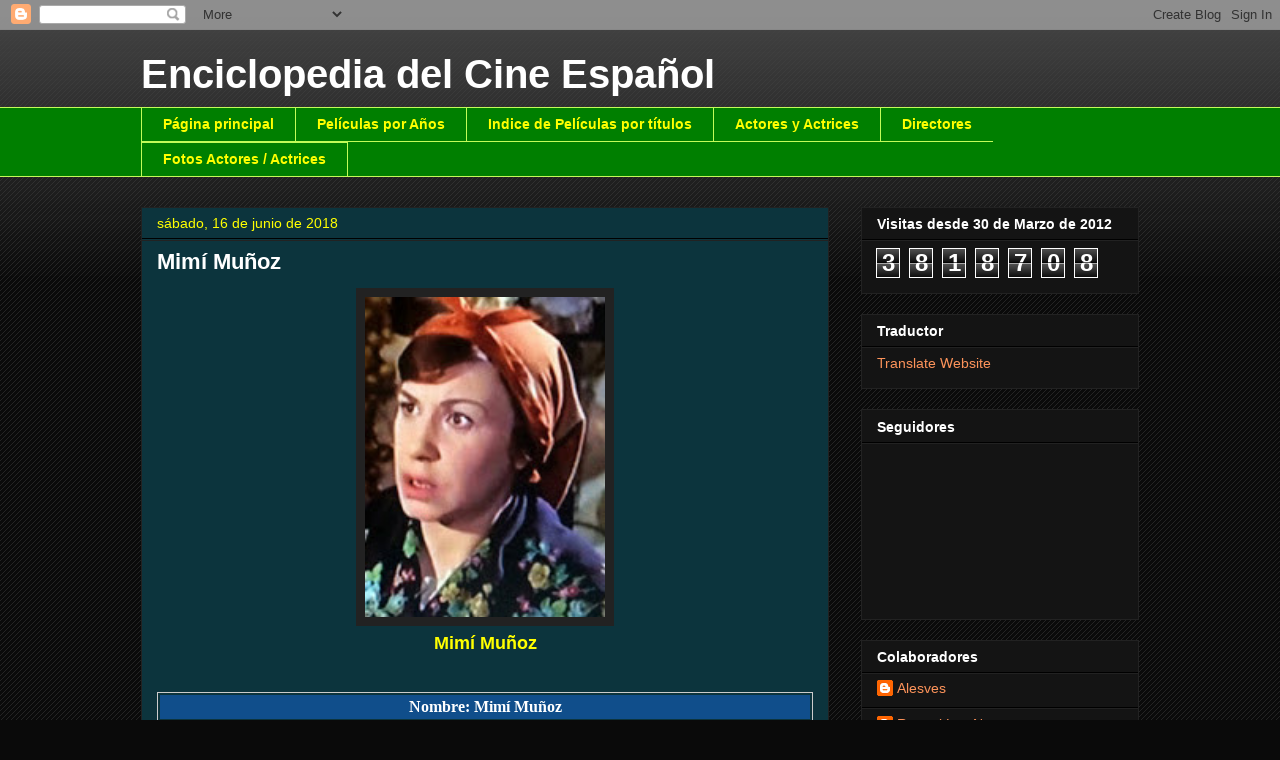

--- FILE ---
content_type: text/html; charset=UTF-8
request_url: https://enciclopediacineespa-fernando.blogspot.com/2018/06/mimi-munoz.html
body_size: 17496
content:
<!DOCTYPE html>
<html class='v2' dir='ltr' lang='es'>
<head>
<link href='https://www.blogger.com/static/v1/widgets/335934321-css_bundle_v2.css' rel='stylesheet' type='text/css'/>
<meta content='width=1100' name='viewport'/>
<meta content='text/html; charset=UTF-8' http-equiv='Content-Type'/>
<meta content='blogger' name='generator'/>
<link href='https://enciclopediacineespa-fernando.blogspot.com/favicon.ico' rel='icon' type='image/x-icon'/>
<link href='https://enciclopediacineespa-fernando.blogspot.com/2018/06/mimi-munoz.html' rel='canonical'/>
<link rel="alternate" type="application/atom+xml" title="Enciclopedia del Cine Español - Atom" href="https://enciclopediacineespa-fernando.blogspot.com/feeds/posts/default" />
<link rel="alternate" type="application/rss+xml" title="Enciclopedia del Cine Español - RSS" href="https://enciclopediacineespa-fernando.blogspot.com/feeds/posts/default?alt=rss" />
<link rel="service.post" type="application/atom+xml" title="Enciclopedia del Cine Español - Atom" href="https://www.blogger.com/feeds/3537813322966079734/posts/default" />

<link rel="alternate" type="application/atom+xml" title="Enciclopedia del Cine Español - Atom" href="https://enciclopediacineespa-fernando.blogspot.com/feeds/2038320831839597005/comments/default" />
<!--Can't find substitution for tag [blog.ieCssRetrofitLinks]-->
<link href='https://blogger.googleusercontent.com/img/b/R29vZ2xl/AVvXsEgeN2KnqAbVrjiQ9uyKUUFbxh7vnf6fZQmPydqrZtCfDq4vSZgzPH4cjg8N-T4zxSGUqHMCokwFuCTKp6HAWkXOvCM2PFzTxREScDo6Ux9Q_syRSyzqh9JropEEeGin9wC48lAh0TU_suc/s320/Mim%25C3%25AD+Mu%25C3%25B1oz.jpg' rel='image_src'/>
<meta content='https://enciclopediacineespa-fernando.blogspot.com/2018/06/mimi-munoz.html' property='og:url'/>
<meta content='Mimí Muñoz' property='og:title'/>
<meta content='   Mimí Muñoz         Nombre: Mimí Muñoz  Datos personales:  Nació el 02 de Agosto de 1914 y falleció el 28 de Abril de 1987 (72 años).  Cón...' property='og:description'/>
<meta content='https://blogger.googleusercontent.com/img/b/R29vZ2xl/AVvXsEgeN2KnqAbVrjiQ9uyKUUFbxh7vnf6fZQmPydqrZtCfDq4vSZgzPH4cjg8N-T4zxSGUqHMCokwFuCTKp6HAWkXOvCM2PFzTxREScDo6Ux9Q_syRSyzqh9JropEEeGin9wC48lAh0TU_suc/w1200-h630-p-k-no-nu/Mim%25C3%25AD+Mu%25C3%25B1oz.jpg' property='og:image'/>
<title>Enciclopedia del Cine Español: Mimí Muñoz</title>
<style id='page-skin-1' type='text/css'><!--
/*
-----------------------------------------------
Blogger Template Style
Name:     Awesome Inc.
Designer: Tina Chen
URL:      tinachen.org
----------------------------------------------- */
/* Variable definitions
====================
<Variable name="keycolor" description="Main Color" type="color" default="#ffffff"/>
<Group description="Page" selector="body">
<Variable name="body.font" description="Font" type="font"
default="normal normal 13px Arial, Tahoma, Helvetica, FreeSans, sans-serif"/>
<Variable name="body.background.color" description="Background Color" type="color" default="#000000"/>
<Variable name="body.text.color" description="Text Color" type="color" default="#ffffff"/>
</Group>
<Group description="Links" selector=".main-inner">
<Variable name="link.color" description="Link Color" type="color" default="#888888"/>
<Variable name="link.visited.color" description="Visited Color" type="color" default="#444444"/>
<Variable name="link.hover.color" description="Hover Color" type="color" default="#cccccc"/>
</Group>
<Group description="Blog Title" selector=".header h1">
<Variable name="header.font" description="Title Font" type="font"
default="normal bold 40px Arial, Tahoma, Helvetica, FreeSans, sans-serif"/>
<Variable name="header.text.color" description="Title Color" type="color" default="#ffffff" />
<Variable name="header.background.color" description="Header Background" type="color" default="transparent" />
</Group>
<Group description="Blog Description" selector=".header .description">
<Variable name="description.font" description="Font" type="font"
default="normal normal 14px Arial, Tahoma, Helvetica, FreeSans, sans-serif"/>
<Variable name="description.text.color" description="Text Color" type="color"
default="#ffffff" />
</Group>
<Group description="Tabs Text" selector=".tabs-inner .widget li a">
<Variable name="tabs.font" description="Font" type="font"
default="normal bold 14px Arial, Tahoma, Helvetica, FreeSans, sans-serif"/>
<Variable name="tabs.text.color" description="Text Color" type="color" default="#ffffff"/>
<Variable name="tabs.selected.text.color" description="Selected Color" type="color" default="#ffff00"/>
</Group>
<Group description="Tabs Background" selector=".tabs-outer .PageList">
<Variable name="tabs.background.color" description="Background Color" type="color" default="#141414"/>
<Variable name="tabs.selected.background.color" description="Selected Color" type="color" default="#444444"/>
<Variable name="tabs.border.color" description="Border Color" type="color" default="#222222"/>
</Group>
<Group description="Date Header" selector=".main-inner .widget h2.date-header, .main-inner .widget h2.date-header span">
<Variable name="date.font" description="Font" type="font"
default="normal normal 14px Arial, Tahoma, Helvetica, FreeSans, sans-serif"/>
<Variable name="date.text.color" description="Text Color" type="color" default="#666666"/>
<Variable name="date.border.color" description="Border Color" type="color" default="#222222"/>
</Group>
<Group description="Post Title" selector="h3.post-title, h4, h3.post-title a">
<Variable name="post.title.font" description="Font" type="font"
default="normal bold 22px Arial, Tahoma, Helvetica, FreeSans, sans-serif"/>
<Variable name="post.title.text.color" description="Text Color" type="color" default="#ffffff"/>
</Group>
<Group description="Post Background" selector=".post">
<Variable name="post.background.color" description="Background Color" type="color" default="#141414" />
<Variable name="post.border.color" description="Border Color" type="color" default="#222222" />
<Variable name="post.border.bevel.color" description="Bevel Color" type="color" default="#222222"/>
</Group>
<Group description="Gadget Title" selector="h2">
<Variable name="widget.title.font" description="Font" type="font"
default="normal bold 14px Arial, Tahoma, Helvetica, FreeSans, sans-serif"/>
<Variable name="widget.title.text.color" description="Text Color" type="color" default="#ffffff"/>
</Group>
<Group description="Gadget Text" selector=".sidebar .widget">
<Variable name="widget.font" description="Font" type="font"
default="normal normal 14px Arial, Tahoma, Helvetica, FreeSans, sans-serif"/>
<Variable name="widget.text.color" description="Text Color" type="color" default="#ffffff"/>
<Variable name="widget.alternate.text.color" description="Alternate Color" type="color" default="#666666"/>
</Group>
<Group description="Gadget Links" selector=".sidebar .widget">
<Variable name="widget.link.color" description="Link Color" type="color" default="#FC935A"/>
<Variable name="widget.link.visited.color" description="Visited Color" type="color" default="#ffff00"/>
<Variable name="widget.link.hover.color" description="Hover Color" type="color" default="#cccccc"/>
</Group>
<Group description="Gadget Background" selector=".sidebar .widget">
<Variable name="widget.background.color" description="Background Color" type="color" default="#141414"/>
<Variable name="widget.border.color" description="Border Color" type="color" default="#222222"/>
<Variable name="widget.border.bevel.color" description="Bevel Color" type="color" default="#000000"/>
</Group>
<Group description="Sidebar Background" selector=".column-left-inner .column-right-inner">
<Variable name="widget.outer.background.color" description="Background Color" type="color" default="transparent" />
</Group>
<Group description="Images" selector=".main-inner">
<Variable name="image.background.color" description="Background Color" type="color" default="transparent"/>
<Variable name="image.border.color" description="Border Color" type="color" default="transparent"/>
</Group>
<Group description="Feed" selector=".blog-feeds">
<Variable name="feed.text.color" description="Text Color" type="color" default="#ffffff"/>
</Group>
<Group description="Feed Links" selector=".blog-feeds">
<Variable name="feed.link.color" description="Link Color" type="color" default="#FC935A"/>
<Variable name="feed.link.visited.color" description="Visited Color" type="color" default="#ffff00"/>
<Variable name="feed.link.hover.color" description="Hover Color" type="color" default="#cccccc"/>
</Group>
<Group description="Pager" selector=".blog-pager">
<Variable name="pager.background.color" description="Background Color" type="color" default="#0c343d" />
</Group>
<Group description="Footer" selector=".footer-outer">
<Variable name="footer.background.color" description="Background Color" type="color" default="#141414" />
<Variable name="footer.text.color" description="Text Color" type="color" default="#ffffff" />
</Group>
<Variable name="title.shadow.spread" description="Title Shadow" type="length" default="-1px"/>
<Variable name="body.background" description="Body Background" type="background"
color="#0a0a0a"
default="$(color) none repeat scroll top left"/>
<Variable name="body.background.gradient.cap" description="Body Gradient Cap" type="url"
default="none"/>
<Variable name="body.background.size" description="Body Background Size" type="string" default="auto"/>
<Variable name="tabs.background.gradient" description="Tabs Background Gradient" type="url"
default="none"/>
<Variable name="header.background.gradient" description="Header Background Gradient" type="url" default="none" />
<Variable name="header.padding.top" description="Header Top Padding" type="length" default="22px" />
<Variable name="header.margin.top" description="Header Top Margin" type="length" default="0" />
<Variable name="header.margin.bottom" description="Header Bottom Margin" type="length" default="0" />
<Variable name="widget.padding.top" description="Widget Padding Top" type="length" default="8px" />
<Variable name="widget.padding.side" description="Widget Padding Side" type="length" default="15px" />
<Variable name="widget.outer.margin.top" description="Widget Top Margin" type="length" default="0" />
<Variable name="widget.outer.background.gradient" description="Gradient" type="url" default="none" />
<Variable name="widget.border.radius" description="Gadget Border Radius" type="length" default="0" />
<Variable name="outer.shadow.spread" description="Outer Shadow Size" type="length" default="0" />
<Variable name="date.header.border.radius.top" description="Date Header Border Radius Top" type="length" default="0" />
<Variable name="date.header.position" description="Date Header Position" type="length" default="15px" />
<Variable name="date.space" description="Date Space" type="length" default="30px" />
<Variable name="date.position" description="Date Float" type="string" default="static" />
<Variable name="date.padding.bottom" description="Date Padding Bottom" type="length" default="0" />
<Variable name="date.border.size" description="Date Border Size" type="length" default="0" />
<Variable name="date.background" description="Date Background" type="background" color="transparent"
default="$(color) none no-repeat scroll top left" />
<Variable name="date.first.border.radius.top" description="Date First top radius" type="length" default="0" />
<Variable name="date.last.space.bottom" description="Date Last Space Bottom" type="length"
default="20px" />
<Variable name="date.last.border.radius.bottom" description="Date Last bottom radius" type="length" default="0" />
<Variable name="post.first.padding.top" description="First Post Padding Top" type="length" default="0" />
<Variable name="image.shadow.spread" description="Image Shadow Size" type="length" default="0"/>
<Variable name="image.border.radius" description="Image Border Radius" type="length" default="0"/>
<Variable name="separator.outdent" description="Separator Outdent" type="length" default="15px" />
<Variable name="title.separator.border.size" description="Widget Title Border Size" type="length" default="1px" />
<Variable name="list.separator.border.size" description="List Separator Border Size" type="length" default="1px" />
<Variable name="shadow.spread" description="Shadow Size" type="length" default="0"/>
<Variable name="startSide" description="Side where text starts in blog language" type="automatic" default="left"/>
<Variable name="endSide" description="Side where text ends in blog language" type="automatic" default="right"/>
<Variable name="date.side" description="Side where date header is placed" type="string" default="right"/>
<Variable name="pager.border.radius.top" description="Pager Border Top Radius" type="length" default="0" />
<Variable name="pager.space.top" description="Pager Top Space" type="length" default="1em" />
<Variable name="footer.background.gradient" description="Background Gradient" type="url" default="none" />
<Variable name="mobile.background.size" description="Mobile Background Size" type="string"
default="auto"/>
<Variable name="mobile.background.overlay" description="Mobile Background Overlay" type="string"
default="transparent none repeat scroll top left"/>
<Variable name="mobile.button.color" description="Mobile Button Color" type="color" default="#ffffff" />
*/
/* Content
----------------------------------------------- */
body {
font: normal normal 13px Arial, Tahoma, Helvetica, FreeSans, sans-serif;
color: #ffffff;
background: #0a0a0a url(//www.blogblog.com/1kt/awesomeinc/body_background_dark.png) repeat scroll top left;
}
html body .content-outer {
min-width: 0;
max-width: 100%;
width: 100%;
}
a:link {
text-decoration: none;
color: #FC935A;
}
a:visited {
text-decoration: none;
color: #ffff00;
}
a:hover {
text-decoration:underline;
color: $ (link.hover.color);
}
.body-fauxcolumn-outer .cap-top {
position: absolute;
z-index: 1;
height: 276px;
width: 100%;
background: transparent url(//www.blogblog.com/1kt/awesomeinc/body_gradient_dark.png) repeat-x scroll top left;
_background-image: none;
}
table.tableizer-table {
border: 1px solid #CCC;
font-family: Times New Roman, Times, serif; font-size: 16px;
}
.tableizer-table td {
padding: 4px;
margin: 3px;
border: 1px solid #ccc;
}
.tableizer-table th {
background-color: #104E8B;
color: #FFF;
font-weight: bold;
}
/* Columns
----------------------------------------------- */
.content-inner {
padding: 0;
}
.header-inner .section {
margin: 0 16px;
}
.tabs-inner .section {
margin: 0 16px;
}
.main-inner {
padding-top: 30px;
}
.main-inner .column-center-inner,
.main-inner .column-left-inner,
.main-inner .column-right-inner {
padding: 0 5px;
}
*+html body .main-inner .column-center-inner {
margin-top: -30px;
}
#layout .main-inner .column-center-inner {
margin-top: 0;
}
/* Header
----------------------------------------------- */
.header-outer {
margin: 0 0 0 0;
background: transparent none repeat scroll 0 0;
}
.Header h1 {
font: normal bold 40px Arial, Tahoma, Helvetica, FreeSans, sans-serif;
color: #ffffff;
text-shadow: 0 0 -1px #000000;
}
.Header h1 a {
color: #ffffff;
}
.Header .description {
font: normal normal 14px Arial, Tahoma, Helvetica, FreeSans, sans-serif;
color: #ffffff;
}
.header-inner .Header .titlewrapper,
.header-inner .Header .descriptionwrapper {
padding-left: 0;
padding-right: 0;
margin-bottom: 0;
}
.header-inner .Header .titlewrapper {
padding-top: 22px;
}
/* Tabs
----------------------------------------------- */
.tabs-outer {
overflow: hidden;
position: relative;
background: #007f00 none repeat scroll 0 0;
}
#layout .tabs-outer {
overflow: visible;
}
.tabs-cap-top, .tabs-cap-bottom {
position: absolute;
width: 100%;
border-top: 1px solid #c3fc59;
}
.tabs-cap-bottom {
bottom: 0;
}
.tabs-inner .widget li a {
display: inline-block;
margin: 0;
padding: .6em 1.5em;
font: normal bold 14px Arial, Tahoma, Helvetica, FreeSans, sans-serif;
color: #ffff00;
border-top: 1px solid #c3fc59;
border-bottom: 1px solid #c3fc59;
border-left: 1px solid #c3fc59;
}
.tabs-inner .widget li:last-child a {
border-right: 1px solid #c3fc59;
}
.tabs-inner .widget li.selected a, .tabs-inner .widget li a:hover {
background: #007f00 none repeat-x scroll 0 -100px;
color: #ffff00;
}
/* Headings
----------------------------------------------- */
h2 {
font: normal bold 14px Arial, Tahoma, Helvetica, FreeSans, sans-serif;
color: #ffffff;
}
/* Widgets
----------------------------------------------- */
.main-inner .section {
margin: 0 27px;
padding: 0;
}
.main-inner .column-left-outer,
.main-inner .column-right-outer {
margin-top: 0;
}
#layout .main-inner .column-left-outer,
#layout .main-inner .column-right-outer {
margin-top: 0;
}
.main-inner .column-left-inner,
.main-inner .column-right-inner {
background: transparent none repeat 0 0;
-moz-box-shadow: 0 0 0 rgba(0, 0, 0, .2);
-webkit-box-shadow: 0 0 0 rgba(0, 0, 0, .2);
-goog-ms-box-shadow: 0 0 0 rgba(0, 0, 0, .2);
box-shadow: 0 0 0 rgba(0, 0, 0, .2);
-moz-border-radius: 0;
-webkit-border-radius: 0;
-goog-ms-border-radius: 0;
border-radius: 0;
}
#layout .main-inner .column-left-inner,
#layout .main-inner .column-right-inner {
margin-top: 0;
}
.sidebar .widget {
font: normal normal 14px Arial, Tahoma, Helvetica, FreeSans, sans-serif;
color: #ffffff;
}
.sidebar .widget a:link {
color: #FC935A;
}
.sidebar .widget a:visited {
color: #ffff00;
}
.sidebar .widget a:hover {
color: #cccccc;
}
.sidebar .widget h2 {
text-shadow: 0 0 -1px #000000;
}
.main-inner .widget {
background-color: #141414;
border: 1px solid #222222;
padding: 0 15px 15px;
margin: 20px -16px;
-moz-box-shadow: 0 0 0 rgba(0, 0, 0, .2);
-webkit-box-shadow: 0 0 0 rgba(0, 0, 0, .2);
-goog-ms-box-shadow: 0 0 0 rgba(0, 0, 0, .2);
box-shadow: 0 0 0 rgba(0, 0, 0, .2);
-moz-border-radius: 0;
-webkit-border-radius: 0;
-goog-ms-border-radius: 0;
border-radius: 0;
}
.main-inner .widget h2 {
margin: 0 -15px;
padding: .6em 15px .5em;
border-bottom: 1px solid #000000;
}
.footer-inner .widget h2 {
padding: 0 0 .4em;
border-bottom: 1px solid #000000;
}
.main-inner .widget h2 + div, .footer-inner .widget h2 + div {
border-top: 1px solid #222222;
padding-top: 8px;
}
.main-inner .widget .widget-content {
margin: 0 -15px;
padding: 7px 15px 0;
}
.main-inner .widget ul, .main-inner .widget #ArchiveList ul.flat {
margin: -8px -15px 0;
padding: 0;
list-style: none;
}
.main-inner .widget #ArchiveList {
margin: -8px 0 0;
}
.main-inner .widget ul li, .main-inner .widget #ArchiveList ul.flat li {
padding: .5em 15px;
text-indent: 0;
color: #666666;
border-top: 1px solid #222222;
border-bottom: 1px solid #000000;
}
.main-inner .widget #ArchiveList ul li {
padding-top: .25em;
padding-bottom: .25em;
}
.main-inner .widget ul li:first-child, .main-inner .widget #ArchiveList ul.flat li:first-child {
border-top: none;
}
.main-inner .widget ul li:last-child, .main-inner .widget #ArchiveList ul.flat li:last-child {
border-bottom: none;
}
.post-body {
position: relative;
}
.main-inner .widget .post-body ul {
padding: 0 2.5em;
margin: .5em 0;
list-style: disc;
}
.main-inner .widget .post-body ul li {
padding: 0.25em 0;
margin-bottom: .25em;
color: #ffffff;
border: none;
}
.footer-inner .widget ul {
padding: 0;
list-style: none;
}
.widget .zippy {
color: #666666;
}
/* Posts
----------------------------------------------- */
body .main-inner .Blog {
padding: 0;
margin-bottom: 1em;
background-color: transparent;
border: none;
-moz-box-shadow: 0 0 0 rgba(0, 0, 0, 0);
-webkit-box-shadow: 0 0 0 rgba(0, 0, 0, 0);
-goog-ms-box-shadow: 0 0 0 rgba(0, 0, 0, 0);
box-shadow: 0 0 0 rgba(0, 0, 0, 0);
}
.main-inner .section:last-child .Blog:last-child {
padding: 0;
margin-bottom: 1em;
}
.main-inner .widget h2.date-header {
margin: 0 -15px 1px;
padding: 0 0 0 0;
font: normal normal 14px Arial, Tahoma, Helvetica, FreeSans, sans-serif;
color: #ffff00;
background: transparent none no-repeat scroll top left;
border-top: 0 solid #222222;
border-bottom: 1px solid #000000;
-moz-border-radius-topleft: 0;
-moz-border-radius-topright: 0;
-webkit-border-top-left-radius: 0;
-webkit-border-top-right-radius: 0;
border-top-left-radius: 0;
border-top-right-radius: 0;
position: static;
bottom: 100%;
right: 15px;
text-shadow: 0 0 -1px #000000;
}
.main-inner .widget h2.date-header span {
font: normal normal 14px Arial, Tahoma, Helvetica, FreeSans, sans-serif;
display: block;
padding: .5em 15px;
border-left: 0 solid #222222;
border-right: 0 solid #222222;
}
.date-outer {
position: relative;
margin: 30px 0 20px;
padding: 0 15px;
background-color: #0c343d;
border: 1px solid #222222;
-moz-box-shadow: 0 0 0 rgba(0, 0, 0, .2);
-webkit-box-shadow: 0 0 0 rgba(0, 0, 0, .2);
-goog-ms-box-shadow: 0 0 0 rgba(0, 0, 0, .2);
box-shadow: 0 0 0 rgba(0, 0, 0, .2);
-moz-border-radius: 0;
-webkit-border-radius: 0;
-goog-ms-border-radius: 0;
border-radius: 0;
}
.date-outer:first-child {
margin-top: 0;
}
.date-outer:last-child {
margin-bottom: 20px;
-moz-border-radius-bottomleft: 0;
-moz-border-radius-bottomright: 0;
-webkit-border-bottom-left-radius: 0;
-webkit-border-bottom-right-radius: 0;
-goog-ms-border-bottom-left-radius: 0;
-goog-ms-border-bottom-right-radius: 0;
border-bottom-left-radius: 0;
border-bottom-right-radius: 0;
}
.date-posts {
margin: 0 -15px;
padding: 0 15px;
clear: both;
}
.post-outer, .inline-ad {
border-top: 1px solid #222222;
margin: 0 -15px;
padding: 15px 15px;
}
.post-outer {
padding-bottom: 10px;
}
.post-outer:first-child {
padding-top: 0;
border-top: none;
}
.post-outer:last-child, .inline-ad:last-child {
border-bottom: none;
}
.post-body {
position: relative;
}
.post-body img {
padding: 8px;
background: #222222;
border: 1px solid transparent;
-moz-box-shadow: 0 0 0 rgba(0, 0, 0, .2);
-webkit-box-shadow: 0 0 0 rgba(0, 0, 0, .2);
box-shadow: 0 0 0 rgba(0, 0, 0, .2);
-moz-border-radius: 0;
-webkit-border-radius: 0;
border-radius: 0;
}
h3.post-title, h4 {
font: normal bold 22px Arial, Tahoma, Helvetica, FreeSans, sans-serif;
color: #ffffff;
}
h3.post-title a {
font: normal bold 22px Arial, Tahoma, Helvetica, FreeSans, sans-serif;
color: #ffffff;
}
h3.post-title a:hover {
color: #cccccc;
text-decoration: underline;
}
.post-header {
margin: 0 0 1em;
}
.post-body {
line-height: 1.4;
}
.post-outer h2 {
color: #ffffff;
}
.post-footer {
margin: 1.5em 0 0;
}
#blog-pager {
padding: 15px;
font-size: 120%;
background-color: #0c343d;
border: 1px solid #222222;
-moz-box-shadow: 0 0 0 rgba(0, 0, 0, .2);
-webkit-box-shadow: 0 0 0 rgba(0, 0, 0, .2);
-goog-ms-box-shadow: 0 0 0 rgba(0, 0, 0, .2);
box-shadow: 0 0 0 rgba(0, 0, 0, .2);
-moz-border-radius: 0;
-webkit-border-radius: 0;
-goog-ms-border-radius: 0;
border-radius: 0;
-moz-border-radius-topleft: 0;
-moz-border-radius-topright: 0;
-webkit-border-top-left-radius: 0;
-webkit-border-top-right-radius: 0;
-goog-ms-border-top-left-radius: 0;
-goog-ms-border-top-right-radius: 0;
border-top-left-radius: 0;
border-top-right-radius-topright: 0;
margin-top: 1em;
}
.blog-feeds, .post-feeds {
margin: 1em 0;
text-align: center;
color: #ffffff;
}
.blog-feeds a, .post-feeds a {
color: #FC935A;
}
.blog-feeds a:visited, .post-feeds a:visited {
color: #ffff00;
}
.blog-feeds a:hover, .post-feeds a:hover {
color: #cccccc;
}
.post-outer .comments {
margin-top: 2em;
}
/* Comments
----------------------------------------------- */
.comments .comments-content .icon.blog-author {
background-repeat: no-repeat;
background-image: url([data-uri]);
}
.comments .comments-content .loadmore a {
border-top: 1px solid #c3fc59;
border-bottom: 1px solid #c3fc59;
}
.comments .continue {
border-top: 2px solid #c3fc59;
}
/* Footer
----------------------------------------------- */
.footer-outer {
margin: -0 0 -1px;
padding: 0 0 0;
color: #ffffff;
overflow: hidden;
}
.footer-fauxborder-left {
border-top: 1px solid #222222;
background: #141414 none repeat scroll 0 0;
-moz-box-shadow: 0 0 0 rgba(0, 0, 0, .2);
-webkit-box-shadow: 0 0 0 rgba(0, 0, 0, .2);
-goog-ms-box-shadow: 0 0 0 rgba(0, 0, 0, .2);
box-shadow: 0 0 0 rgba(0, 0, 0, .2);
margin: 0 -0;
}
/* Mobile
----------------------------------------------- */
body.mobile {
background-size: auto;
}
.mobile .body-fauxcolumn-outer {
background: transparent none repeat scroll top left;
}
*+html body.mobile .main-inner .column-center-inner {
margin-top: 0;
}
.mobile .main-inner .widget {
padding: 0 0 15px;
}
.mobile .main-inner .widget h2 + div,
.mobile .footer-inner .widget h2 + div {
border-top: none;
padding-top: 0;
}
.mobile .footer-inner .widget h2 {
padding: 0.5em 0;
border-bottom: none;
}
.mobile .main-inner .widget .widget-content {
margin: 0;
padding: 7px 0 0;
}
.mobile .main-inner .widget ul,
.mobile .main-inner .widget #ArchiveList ul.flat {
margin: 0 -15px 0;
}
.mobile .main-inner .widget h2.date-header {
right: 0;
}
.mobile .date-header span {
padding: 0.4em 0;
}
.mobile .date-outer:first-child {
margin-bottom: 0;
border: 1px solid #222222;
-moz-border-radius-topleft: 0;
-moz-border-radius-topright: 0;
-webkit-border-top-left-radius: 0;
-webkit-border-top-right-radius: 0;
-goog-ms-border-top-left-radius: 0;
-goog-ms-border-top-right-radius: 0;
border-top-left-radius: 0;
border-top-right-radius: 0;
}
.mobile .date-outer {
border-color: #222222;
border-width: 0 1px 1px;
}
.mobile .date-outer:last-child {
margin-bottom: 0;
}
.mobile .main-inner {
padding: 0;
}
.mobile .header-inner .section {
margin: 0;
}
.mobile .blog-posts {
padding: 0 10px;
}
.mobile .post-outer, .mobile .inline-ad {
padding: 5px 0;
}
.mobile .tabs-inner .section {
margin: 0 10px;
}
.mobile .main-inner .widget h2 {
margin: 0;
padding: 0;
}
.mobile .main-inner .widget h2.date-header span {
padding: 0;
}
.mobile .main-inner .widget .widget-content {
margin: 0;
padding: 7px 0 0;
}
.mobile #blog-pager {
border: 1px solid transparent;
background: #141414 none repeat scroll 0 0;
}
.mobile .main-inner .column-left-inner,
.mobile .main-inner .column-right-inner {
background: transparent none repeat 0 0;
-moz-box-shadow: none;
-webkit-box-shadow: none;
-goog-ms-box-shadow: none;
box-shadow: none;
}
.mobile .date-posts {
margin: 0;
padding: 0;
}
.mobile .footer-fauxborder-left {
margin: 0;
border-top: inherit;
}
.mobile .main-inner .section:last-child .Blog:last-child {
margin-bottom: 0;
}
.mobile-index-contents {
color: #ffffff;
}
.mobile .mobile-link-button {
background: #FC935A none repeat scroll 0 0;
}
.mobile-link-button a:link, .mobile-link-button a:visited {
color: #ffffff;
}
.mobile .tabs-inner .PageList .widget-content {
background: transparent;
border-top: 1px solid;
border-color: #c3fc59;
color: #ffff00;
}
.mobile .tabs-inner .PageList .widget-content .pagelist-arrow {
border-left: 1px solid #c3fc59;
}

--></style>
<style id='template-skin-1' type='text/css'><!--
body {
min-width: 1030px;
}
.content-outer, .content-fauxcolumn-outer, .region-inner {
min-width: 1030px;
max-width: 1030px;
_width: 1030px;
}
.main-inner .columns {
padding-left: 0px;
padding-right: 310px;
}
.main-inner .fauxcolumn-center-outer {
left: 0px;
right: 310px;
/* IE6 does not respect left and right together */
_width: expression(this.parentNode.offsetWidth -
parseInt("0px") -
parseInt("310px") + 'px');
}
.main-inner .fauxcolumn-left-outer {
width: 0px;
}
.main-inner .fauxcolumn-right-outer {
width: 310px;
}
.main-inner .column-left-outer {
width: 0px;
right: 100%;
margin-left: -0px;
}
.main-inner .column-right-outer {
width: 310px;
margin-right: -310px;
}
#layout {
min-width: 0;
}
#layout .content-outer {
min-width: 0;
width: 800px;
}
#layout .region-inner {
min-width: 0;
width: auto;
}
body#layout div.add_widget {
padding: 8px;
}
body#layout div.add_widget a {
margin-left: 32px;
}
--></style>
<link href='https://www.blogger.com/dyn-css/authorization.css?targetBlogID=3537813322966079734&amp;zx=0b8e8e1a-a8f0-425e-821c-4322a5b4f199' media='none' onload='if(media!=&#39;all&#39;)media=&#39;all&#39;' rel='stylesheet'/><noscript><link href='https://www.blogger.com/dyn-css/authorization.css?targetBlogID=3537813322966079734&amp;zx=0b8e8e1a-a8f0-425e-821c-4322a5b4f199' rel='stylesheet'/></noscript>
<meta name='google-adsense-platform-account' content='ca-host-pub-1556223355139109'/>
<meta name='google-adsense-platform-domain' content='blogspot.com'/>

</head>
<body class='loading'>
<div class='navbar section' id='navbar' name='Barra de navegación'><div class='widget Navbar' data-version='1' id='Navbar1'><script type="text/javascript">
    function setAttributeOnload(object, attribute, val) {
      if(window.addEventListener) {
        window.addEventListener('load',
          function(){ object[attribute] = val; }, false);
      } else {
        window.attachEvent('onload', function(){ object[attribute] = val; });
      }
    }
  </script>
<div id="navbar-iframe-container"></div>
<script type="text/javascript" src="https://apis.google.com/js/platform.js"></script>
<script type="text/javascript">
      gapi.load("gapi.iframes:gapi.iframes.style.bubble", function() {
        if (gapi.iframes && gapi.iframes.getContext) {
          gapi.iframes.getContext().openChild({
              url: 'https://www.blogger.com/navbar/3537813322966079734?po\x3d2038320831839597005\x26origin\x3dhttps://enciclopediacineespa-fernando.blogspot.com',
              where: document.getElementById("navbar-iframe-container"),
              id: "navbar-iframe"
          });
        }
      });
    </script><script type="text/javascript">
(function() {
var script = document.createElement('script');
script.type = 'text/javascript';
script.src = '//pagead2.googlesyndication.com/pagead/js/google_top_exp.js';
var head = document.getElementsByTagName('head')[0];
if (head) {
head.appendChild(script);
}})();
</script>
</div></div>
<div class='body-fauxcolumns'>
<div class='fauxcolumn-outer body-fauxcolumn-outer'>
<div class='cap-top'>
<div class='cap-left'></div>
<div class='cap-right'></div>
</div>
<div class='fauxborder-left'>
<div class='fauxborder-right'></div>
<div class='fauxcolumn-inner'>
</div>
</div>
<div class='cap-bottom'>
<div class='cap-left'></div>
<div class='cap-right'></div>
</div>
</div>
</div>
<div class='content'>
<div class='content-fauxcolumns'>
<div class='fauxcolumn-outer content-fauxcolumn-outer'>
<div class='cap-top'>
<div class='cap-left'></div>
<div class='cap-right'></div>
</div>
<div class='fauxborder-left'>
<div class='fauxborder-right'></div>
<div class='fauxcolumn-inner'>
</div>
</div>
<div class='cap-bottom'>
<div class='cap-left'></div>
<div class='cap-right'></div>
</div>
</div>
</div>
<div class='content-outer'>
<div class='content-cap-top cap-top'>
<div class='cap-left'></div>
<div class='cap-right'></div>
</div>
<div class='fauxborder-left content-fauxborder-left'>
<div class='fauxborder-right content-fauxborder-right'></div>
<div class='content-inner'>
<header>
<div class='header-outer'>
<div class='header-cap-top cap-top'>
<div class='cap-left'></div>
<div class='cap-right'></div>
</div>
<div class='fauxborder-left header-fauxborder-left'>
<div class='fauxborder-right header-fauxborder-right'></div>
<div class='region-inner header-inner'>
<div class='header section' id='header' name='Cabecera'><div class='widget Header' data-version='1' id='Header1'>
<div id='header-inner'>
<div class='titlewrapper'>
<h1 class='title'>
<a href='https://enciclopediacineespa-fernando.blogspot.com/'>
Enciclopedia del Cine Español
</a>
</h1>
</div>
<div class='descriptionwrapper'>
<p class='description'><span>
</span></p>
</div>
</div>
</div></div>
</div>
</div>
<div class='header-cap-bottom cap-bottom'>
<div class='cap-left'></div>
<div class='cap-right'></div>
</div>
</div>
</header>
<div class='tabs-outer'>
<div class='tabs-cap-top cap-top'>
<div class='cap-left'></div>
<div class='cap-right'></div>
</div>
<div class='fauxborder-left tabs-fauxborder-left'>
<div class='fauxborder-right tabs-fauxborder-right'></div>
<div class='region-inner tabs-inner'>
<div class='tabs section' id='crosscol' name='Multicolumnas'><div class='widget PageList' data-version='1' id='PageList1'>
<h2>Páginas</h2>
<div class='widget-content'>
<ul>
<li>
<a href='https://enciclopediacineespa-fernando.blogspot.com/'>Página principal</a>
</li>
<li>
<a href='http://enciclopediacineespa-fernando.blogspot.com.es/2012/01/anos.html'>Películas por Años</a>
</li>
<li>
<a href='http://enciclopediacineespa-fernando.blogspot.com.es/2012/01/indice-de-peliculas-por-titulos.html'>Indice de Películas por títulos</a>
</li>
<li>
<a href='http://enciclopediacineespa-fernando.blogspot.com.es/2016/02/actores-y-actrices.html'>Actores y Actrices</a>
</li>
<li>
<a href='http://enciclopediacineespa-fernando.blogspot.com.es/2016/04/directores.html'>Directores</a>
</li>
<li>
<a href='https://enciclopediacineespa-fernando.blogspot.com/2020/10/blog-post_9.html'>Fotos Actores / Actrices</a>
</li>
</ul>
<div class='clear'></div>
</div>
</div></div>
<div class='tabs no-items section' id='crosscol-overflow' name='Cross-Column 2'></div>
</div>
</div>
<div class='tabs-cap-bottom cap-bottom'>
<div class='cap-left'></div>
<div class='cap-right'></div>
</div>
</div>
<div class='main-outer'>
<div class='main-cap-top cap-top'>
<div class='cap-left'></div>
<div class='cap-right'></div>
</div>
<div class='fauxborder-left main-fauxborder-left'>
<div class='fauxborder-right main-fauxborder-right'></div>
<div class='region-inner main-inner'>
<div class='columns fauxcolumns'>
<div class='fauxcolumn-outer fauxcolumn-center-outer'>
<div class='cap-top'>
<div class='cap-left'></div>
<div class='cap-right'></div>
</div>
<div class='fauxborder-left'>
<div class='fauxborder-right'></div>
<div class='fauxcolumn-inner'>
</div>
</div>
<div class='cap-bottom'>
<div class='cap-left'></div>
<div class='cap-right'></div>
</div>
</div>
<div class='fauxcolumn-outer fauxcolumn-left-outer'>
<div class='cap-top'>
<div class='cap-left'></div>
<div class='cap-right'></div>
</div>
<div class='fauxborder-left'>
<div class='fauxborder-right'></div>
<div class='fauxcolumn-inner'>
</div>
</div>
<div class='cap-bottom'>
<div class='cap-left'></div>
<div class='cap-right'></div>
</div>
</div>
<div class='fauxcolumn-outer fauxcolumn-right-outer'>
<div class='cap-top'>
<div class='cap-left'></div>
<div class='cap-right'></div>
</div>
<div class='fauxborder-left'>
<div class='fauxborder-right'></div>
<div class='fauxcolumn-inner'>
</div>
</div>
<div class='cap-bottom'>
<div class='cap-left'></div>
<div class='cap-right'></div>
</div>
</div>
<!-- corrects IE6 width calculation -->
<div class='columns-inner'>
<div class='column-center-outer'>
<div class='column-center-inner'>
<div class='main section' id='main' name='Principal'><div class='widget Blog' data-version='1' id='Blog1'>
<div class='blog-posts hfeed'>

          <div class="date-outer">
        
<h2 class='date-header'><span>sábado, 16 de junio de 2018</span></h2>

          <div class="date-posts">
        
<div class='post-outer'>
<div class='post hentry uncustomized-post-template' itemprop='blogPost' itemscope='itemscope' itemtype='http://schema.org/BlogPosting'>
<meta content='https://blogger.googleusercontent.com/img/b/R29vZ2xl/AVvXsEgeN2KnqAbVrjiQ9uyKUUFbxh7vnf6fZQmPydqrZtCfDq4vSZgzPH4cjg8N-T4zxSGUqHMCokwFuCTKp6HAWkXOvCM2PFzTxREScDo6Ux9Q_syRSyzqh9JropEEeGin9wC48lAh0TU_suc/s320/Mim%25C3%25AD+Mu%25C3%25B1oz.jpg' itemprop='image_url'/>
<meta content='3537813322966079734' itemprop='blogId'/>
<meta content='2038320831839597005' itemprop='postId'/>
<a name='2038320831839597005'></a>
<h3 class='post-title entry-title' itemprop='name'>
Mimí Muñoz
</h3>
<div class='post-header'>
<div class='post-header-line-1'></div>
</div>
<div class='post-body entry-content' id='post-body-2038320831839597005' itemprop='description articleBody'>
<div class="separator" style="clear: both; text-align: center;">
<a href="https://blogger.googleusercontent.com/img/b/R29vZ2xl/AVvXsEgeN2KnqAbVrjiQ9uyKUUFbxh7vnf6fZQmPydqrZtCfDq4vSZgzPH4cjg8N-T4zxSGUqHMCokwFuCTKp6HAWkXOvCM2PFzTxREScDo6Ux9Q_syRSyzqh9JropEEeGin9wC48lAh0TU_suc/s1600/Mim%25C3%25AD+Mu%25C3%25B1oz.jpg" style="margin-left: 1em; margin-right: 1em;"><img border="0" data-original-height="203" data-original-width="152" height="320" src="https://blogger.googleusercontent.com/img/b/R29vZ2xl/AVvXsEgeN2KnqAbVrjiQ9uyKUUFbxh7vnf6fZQmPydqrZtCfDq4vSZgzPH4cjg8N-T4zxSGUqHMCokwFuCTKp6HAWkXOvCM2PFzTxREScDo6Ux9Q_syRSyzqh9JropEEeGin9wC48lAh0TU_suc/s320/Mim%25C3%25AD+Mu%25C3%25B1oz.jpg" width="240" /></a></div>
<div style="text-align: center;">
<span style="color: blue;"><span style="font-size: large;"><b><span style="color: yellow;">Mimí Muñoz</span></b></span></span></div>
<div class="separator" style="clear: both; text-align: center;">
</div>
<span style="color: yellow;"><br /></span>
<style type="text/css">
 table.tableizer-table {
  font-size: 16px;
  border: 1px solid #CCC; font-family: Times New Roman, Times, serif;
 } 
 .tableizer-table td {
  padding: 4px;
  margin: 3px;
  border: 1px solid #ccc;
 }
 .tableizer-table th {
  background-color: #104E8B; 
  color: #FFF;
  font-weight: bold;
 }
</style>
<br />
<table class="tableizer-table">
<tbody>
<tr class="tableizer-firstrow"><th>Nombre: Mimí Muñoz</th></tr>
<tr align="justify"><td><span style="font-size: large;"><span style="color: red;"><b>Datos personales:</b></span></span><br />
Nació el 02 de Agosto de 1914 y falleció el 28 de Abril de 1987 (72 años).</td></tr>
<tr align="justify"><td><span style="font-size: large;"><span style="color: red;"><b>Cónyuge:</b></span></span><br />
<span style="font-size: 12pt;">Dr. Goyanes.</span></td></tr>
<tr align="justify"><td><span style="font-size: large;"><span style="color: red;"><b>Hijos:</b></span>&nbsp;</span><br />
<span style="font-size: 12pt;"><a href="https://enciclopediacineespa-fernando.blogspot.com/2019/03/vicky-lagos.html">Vicky Lagos</a>.<br />
Mara, <a href="https://enciclopediacineespa-fernando.blogspot.com/2018/09/conchita-goyanes.html">Conchita</a>, María José y Pepe Goyanes.</span></td></tr>
<tr align="justify"><td><span style="font-size: large;"><span style="color: red;"><b>Biografía:</b></span></span> <br />
<span style="font-size: 12pt;">Hija del actor Alfonso Muñoz, hermana de <a href="https://enciclopediacineespa-fernando.blogspot.com/2018/06/pilar-munoz.html">Pilar Muñoz</a> y madre de las actrices <a href="https://enciclopediacineespa-fernando.blogspot.com/2019/03/vicky-lagos.html">Vicky Lagos</a> (hija de Vittorio de Sica), Mara, <a href="https://enciclopediacineespa-fernando.blogspot.com/2018/09/conchita-goyanes.html">Conchita Goyanes</a> y María José Goyanes (hijas del doctor Goyanes), se inicia en el mundo artístico siendo aún muy joven. También tuvo un hijo varón, Pepe Goyanes. Se dedició casi plenamente al teatro, interpretando cerca de 350 obras, muchas de ellas junto a los grandes de la escena española del siglo XX, como Margarita Xirgu, con la que coincide en La duquesa de Benamejí y La zapatera prodigiosa (1930) y <a href="https://enciclopediacineespa-fernando.blogspot.com/2018/04/maria-fernanda-ladron-de-guevara.html">María Fernanda Ladrón de Guevara</a>, con la que interpreta Madame X. Participa igualmente en los montajes de Pipiola, La enemiga, Eloísa está debajo de un almendro, de <a href="https://enciclopediacineespa-fernando.blogspot.com/2019/05/enrique-jardiel-poncela.html">Enrique Jardiel Poncela</a>, Sublime decisión, de Miguel Mihura, Amores y amoríos, de los Hermanos Serafín y Joaquín Alvarez Quintero y El amor es un potro desbocado, de <a href="https://enciclopediacineespa-fernando.blogspot.com/2018/06/luis-escobar.html">Luis Escobar</a>.<br />

En cine debuta en 1939 con la película italo-española de <a href="https://enciclopediacineespa-fernando.blogspot.com/2016/04/edgar-neville_4.html">Edgar Neville</a> "Frente de Madrid", protagonizada por <a href="https://enciclopediacineespa-fernando.blogspot.com/2016/02/conchita-montes.html">Conchita Montes</a>. Seguida de "Santa Rogelia" y "Maddalena... zero in condotta". Apareció en 1958 en la película "Entierro de un funcionario en primavera", seguida de "La casa de la Troya" en 1959. Pasada más de una década volvió con "Simón, contamos contigo" (1971), de <a href="https://enciclopediacineespa-fernando.blogspot.com/2018/08/ramon-fernandez.html">Ramón Fernández</a>. Desde entonces, trabaja a las órdenes de Pedro Olea "Pim, pam, pum... &#161;fuego!", 1975; "La Corea", 1976; "Un hombre llamado flor de otoño", 1978), <a href="https://enciclopediacineespa-fernando.blogspot.com/2016/04/luis-garcia-berlanga_7.html">Luis García Berlanga</a>&nbsp;"La escopeta nacional", 1978 o Alfonso Ungría "Soldados", 1978.<br />

En la década de 1970 hizo también incursiones en televisión, como la serie Divertido siglo (1971), de Fernando García de la Vega, dos episodios de la célebre Curro Jiménez (1977) y en el episodio <la rifa=""> de la serie Que usted lo mate bien (1979).</la></span></td></tr>
<tr align="justify"><td><span style="font-size: large;"><span style="color: red;"><b>Premios:</b>&nbsp;</span></span><br />
.</td></tr>
<tr align="justify"><td><span style="font-size: large;"><span style="color: red;"><b>Filmografía: (<span style="color: white;">29 películas</span>)</b></span></span>
<br />
<ol><span style="font-size: 12pt;">
<span style="font-size: 12pt;">
<span style="font-size: 12pt;"><span style="font-size: 12pt;">
<li><a href="http://enciclopediacineespa-fernando.blogspot.com.es/2012/07/frente-de-madrid-1939.html" style="font-size: 12pt;">Frente de Madrid</a><span style="font-size: 12pt;"> (1939)</span></li>
<li><a href="http://enciclopediacineespa-fernando.blogspot.com.es/2012/07/santa-rogelia-1939.html">Santa Rogelia</a> (1939)</li>
<li>Maddalena... zero in condotta (1940)</li>
<li><a href="http://enciclopediacineespa-fernando.blogspot.com.es/2012/06/entierro-de-un-funcionario-en-primavera.html">Entierro de un funcionario en primavera</a> (1958)</li>
<li><a href="https://enciclopediacineespa-fernando.blogspot.com/2012/06/la-casa-de-la-troya-1959.html">La casa de la Troya</a> (1959)</li><li><a href="http://enciclopediacineespa-fernando.blogspot.com.es/2012/04/simon-contamos-contigo-1971.html">Simón, contamos contigo</a> (1971)</li>
<li><a href="http://enciclopediacineespa-fernando.blogspot.com.es/2012/04/la-saga-de-los-dracula-1972.html">La saga de los Drácula</a> (1972)</li>
<li><a href="http://enciclopediacineespa-fernando.blogspot.com.es/2012/04/la-trastienda-1975.html">La trastienda</a> (1975)</li>
<li><a href="http://enciclopediacineespa-fernando.blogspot.com.es/2012/04/no-quiero-perder-la-honra-1975.html">No quiero perder la honra!</a> (1975)</li>
<li><a href="http://enciclopediacineespa-fernando.blogspot.com.es/2012/04/pim-pam-pum-fuego-1975.html">Pim, pam, pum... &#161;fuego!</a> (1975)</li>
<li><a href="http://enciclopediacineespa-fernando.blogspot.com.es/2012/04/virilidad-la-espanola-1975.html">Virilidad a la española</a> (1975)</li>
<li><a href="http://enciclopediacineespa-fernando.blogspot.com/2012/04/la-corea-1976.html">La Corea</a> (1976)</li>
<li><a href="http://enciclopediacineespa-fernando.blogspot.com/2012/04/las-camareras-1976.html">Las camareras</a> (1976)</li>
<li><a href="http://enciclopediacineespa-fernando.blogspot.com/2012/03/casa-de-citas-1977.html">Casa de citas</a> (1977)</li>
<li><a href="http://enciclopediacineespa-fernando.blogspot.com/2012/03/la-raulito-en-libertad-1977.html">La Raulito en libertad</a> (1977)</li>
<li><a href="http://enciclopediacineespa-fernando.blogspot.com/2012/03/la-escopeta-nacional-1978.html">La escopeta nacional</a> (1978)</li>
<li><a href="http://enciclopediacineespa-fernando.blogspot.com.es/2012/03/pero-no-vas-cambiar-nunca-margarita-1978.html">Pero no vas a cambiar nunca, Margarita?</a> (1978)</li>
<li><a href="http://enciclopediacineespa-fernando.blogspot.com/2012/03/soldados-1978.html">Soldados</a> (1978)</li>
<li><a href="http://enciclopediacineespa-fernando.blogspot.com/2012/03/un-hombre-llamado-flor-de-otono-1978.html">Un hombre llamado Flor de Otoño</a> (1978)</li>
<li><a href="http://enciclopediacineespa-fernando.blogspot.com/2012/03/aventuras-de-pinin-y-sus-amigos-1979.html">Aventuras de Pinín y sus amigos</a> (1979)</li>
<li><a href="http://enciclopediacineespa-fernando.blogspot.com.es/2012/03/127-millones-libres-de-impuestos-1980.html">127 Millones libres de impuestos</a> (1980)</li>
<li><a href="http://enciclopediacineespa-fernando.blogspot.com.es/2012/03/el-divorcio-que-viene-1980.html">El divorcio que viene</a> (1980)</li>
<li><a href="http://enciclopediacineespa-fernando.blogspot.com/2012/03/la-familia-bien-gracias-1980.html">La familia bien, gracias</a> (1980)</li>
<li><a href="http://enciclopediacineespa-fernando.blogspot.com/2012/03/las-chicas-del-bingo-1981.html">Las chicas del bingo</a> (1981)</li>
<li><a href="http://enciclopediacineespa-fernando.blogspot.com/2012/03/la-vendedora-de-ropa-interior-1982.html">La vendedora de ropa interior</a> (1982)</li>
<li><a href="http://enciclopediacineespa-fernando.blogspot.com/2012/03/mar-brava-1982.html">Mar brava</a> (1982)</li>
<li><a href="http://enciclopediacineespa-fernando.blogspot.com/2012/03/la-hoz-y-el-martinez-1984.html">La hoz y el Martínez</a> (1984)</li>
<li><a href="http://enciclopediacineespa-fernando.blogspot.com/2012/03/extramuros-1985.html">Extramuros</a> (1985)</li>
<li><a href="http://enciclopediacineespa-fernando.blogspot.com/2012/03/mambru-se-fue-la-guerra-1985.html">Mambrú se fue a la guerra</a> (1985)</li>
</span></span></span></span></ol>
</td></tr>
</tbody></table>
<table class="tableizer-table"><tbody>
</tbody></table>
<div style="text-align: justify;">
<span style="font-size: 12pt;"></span></div>
<ol><span style="font-size: 12pt;"></span></ol>
<div style="text-align: left;">
<b><span style="font-size: 12pt;">Información de la biografía obtenida en Wikipedia.</span></b><br />
<b><span style="font-size: 12pt;">Autor Ficha: Gingerlynn</span></b>
</div>
<div style="text-align: justify;">
<span style="font-size: 12pt;"></span></div>
<br />
<div style='clear: both;'></div>
</div>
<div class='post-footer'>
<div class='post-footer-line post-footer-line-1'>
<span class='post-author vcard'>
Publicado por
<span class='fn' itemprop='author' itemscope='itemscope' itemtype='http://schema.org/Person'>
<meta content='https://www.blogger.com/profile/17023614136475263204' itemprop='url'/>
<a class='g-profile' href='https://www.blogger.com/profile/17023614136475263204' rel='author' title='author profile'>
<span itemprop='name'>Alesves</span>
</a>
</span>
</span>
<span class='post-timestamp'>
en
<meta content='https://enciclopediacineespa-fernando.blogspot.com/2018/06/mimi-munoz.html' itemprop='url'/>
<a class='timestamp-link' href='https://enciclopediacineespa-fernando.blogspot.com/2018/06/mimi-munoz.html' rel='bookmark' title='permanent link'><abbr class='published' itemprop='datePublished' title='2018-06-16T09:37:00+02:00'>9:37</abbr></a>
</span>
<span class='post-comment-link'>
</span>
<span class='post-icons'>
<span class='item-control blog-admin pid-1043619566'>
<a href='https://www.blogger.com/post-edit.g?blogID=3537813322966079734&postID=2038320831839597005&from=pencil' title='Editar entrada'>
<img alt='' class='icon-action' height='18' src='https://resources.blogblog.com/img/icon18_edit_allbkg.gif' width='18'/>
</a>
</span>
</span>
<div class='post-share-buttons goog-inline-block'>
<a class='goog-inline-block share-button sb-email' href='https://www.blogger.com/share-post.g?blogID=3537813322966079734&postID=2038320831839597005&target=email' target='_blank' title='Enviar por correo electrónico'><span class='share-button-link-text'>Enviar por correo electrónico</span></a><a class='goog-inline-block share-button sb-blog' href='https://www.blogger.com/share-post.g?blogID=3537813322966079734&postID=2038320831839597005&target=blog' onclick='window.open(this.href, "_blank", "height=270,width=475"); return false;' target='_blank' title='Escribe un blog'><span class='share-button-link-text'>Escribe un blog</span></a><a class='goog-inline-block share-button sb-twitter' href='https://www.blogger.com/share-post.g?blogID=3537813322966079734&postID=2038320831839597005&target=twitter' target='_blank' title='Compartir en X'><span class='share-button-link-text'>Compartir en X</span></a><a class='goog-inline-block share-button sb-facebook' href='https://www.blogger.com/share-post.g?blogID=3537813322966079734&postID=2038320831839597005&target=facebook' onclick='window.open(this.href, "_blank", "height=430,width=640"); return false;' target='_blank' title='Compartir con Facebook'><span class='share-button-link-text'>Compartir con Facebook</span></a><a class='goog-inline-block share-button sb-pinterest' href='https://www.blogger.com/share-post.g?blogID=3537813322966079734&postID=2038320831839597005&target=pinterest' target='_blank' title='Compartir en Pinterest'><span class='share-button-link-text'>Compartir en Pinterest</span></a>
</div>
</div>
<div class='post-footer-line post-footer-line-2'>
<span class='post-labels'>
</span>
</div>
<div class='post-footer-line post-footer-line-3'>
<span class='post-location'>
</span>
</div>
</div>
</div>
<div class='comments' id='comments'>
<a name='comments'></a>
<h4>2 comentarios:</h4>
<div class='comments-content'>
<script async='async' src='' type='text/javascript'></script>
<script type='text/javascript'>
    (function() {
      var items = null;
      var msgs = null;
      var config = {};

// <![CDATA[
      var cursor = null;
      if (items && items.length > 0) {
        cursor = parseInt(items[items.length - 1].timestamp) + 1;
      }

      var bodyFromEntry = function(entry) {
        var text = (entry &&
                    ((entry.content && entry.content.$t) ||
                     (entry.summary && entry.summary.$t))) ||
            '';
        if (entry && entry.gd$extendedProperty) {
          for (var k in entry.gd$extendedProperty) {
            if (entry.gd$extendedProperty[k].name == 'blogger.contentRemoved') {
              return '<span class="deleted-comment">' + text + '</span>';
            }
          }
        }
        return text;
      }

      var parse = function(data) {
        cursor = null;
        var comments = [];
        if (data && data.feed && data.feed.entry) {
          for (var i = 0, entry; entry = data.feed.entry[i]; i++) {
            var comment = {};
            // comment ID, parsed out of the original id format
            var id = /blog-(\d+).post-(\d+)/.exec(entry.id.$t);
            comment.id = id ? id[2] : null;
            comment.body = bodyFromEntry(entry);
            comment.timestamp = Date.parse(entry.published.$t) + '';
            if (entry.author && entry.author.constructor === Array) {
              var auth = entry.author[0];
              if (auth) {
                comment.author = {
                  name: (auth.name ? auth.name.$t : undefined),
                  profileUrl: (auth.uri ? auth.uri.$t : undefined),
                  avatarUrl: (auth.gd$image ? auth.gd$image.src : undefined)
                };
              }
            }
            if (entry.link) {
              if (entry.link[2]) {
                comment.link = comment.permalink = entry.link[2].href;
              }
              if (entry.link[3]) {
                var pid = /.*comments\/default\/(\d+)\?.*/.exec(entry.link[3].href);
                if (pid && pid[1]) {
                  comment.parentId = pid[1];
                }
              }
            }
            comment.deleteclass = 'item-control blog-admin';
            if (entry.gd$extendedProperty) {
              for (var k in entry.gd$extendedProperty) {
                if (entry.gd$extendedProperty[k].name == 'blogger.itemClass') {
                  comment.deleteclass += ' ' + entry.gd$extendedProperty[k].value;
                } else if (entry.gd$extendedProperty[k].name == 'blogger.displayTime') {
                  comment.displayTime = entry.gd$extendedProperty[k].value;
                }
              }
            }
            comments.push(comment);
          }
        }
        return comments;
      };

      var paginator = function(callback) {
        if (hasMore()) {
          var url = config.feed + '?alt=json&v=2&orderby=published&reverse=false&max-results=50';
          if (cursor) {
            url += '&published-min=' + new Date(cursor).toISOString();
          }
          window.bloggercomments = function(data) {
            var parsed = parse(data);
            cursor = parsed.length < 50 ? null
                : parseInt(parsed[parsed.length - 1].timestamp) + 1
            callback(parsed);
            window.bloggercomments = null;
          }
          url += '&callback=bloggercomments';
          var script = document.createElement('script');
          script.type = 'text/javascript';
          script.src = url;
          document.getElementsByTagName('head')[0].appendChild(script);
        }
      };
      var hasMore = function() {
        return !!cursor;
      };
      var getMeta = function(key, comment) {
        if ('iswriter' == key) {
          var matches = !!comment.author
              && comment.author.name == config.authorName
              && comment.author.profileUrl == config.authorUrl;
          return matches ? 'true' : '';
        } else if ('deletelink' == key) {
          return config.baseUri + '/comment/delete/'
               + config.blogId + '/' + comment.id;
        } else if ('deleteclass' == key) {
          return comment.deleteclass;
        }
        return '';
      };

      var replybox = null;
      var replyUrlParts = null;
      var replyParent = undefined;

      var onReply = function(commentId, domId) {
        if (replybox == null) {
          // lazily cache replybox, and adjust to suit this style:
          replybox = document.getElementById('comment-editor');
          if (replybox != null) {
            replybox.height = '250px';
            replybox.style.display = 'block';
            replyUrlParts = replybox.src.split('#');
          }
        }
        if (replybox && (commentId !== replyParent)) {
          replybox.src = '';
          document.getElementById(domId).insertBefore(replybox, null);
          replybox.src = replyUrlParts[0]
              + (commentId ? '&parentID=' + commentId : '')
              + '#' + replyUrlParts[1];
          replyParent = commentId;
        }
      };

      var hash = (window.location.hash || '#').substring(1);
      var startThread, targetComment;
      if (/^comment-form_/.test(hash)) {
        startThread = hash.substring('comment-form_'.length);
      } else if (/^c[0-9]+$/.test(hash)) {
        targetComment = hash.substring(1);
      }

      // Configure commenting API:
      var configJso = {
        'maxDepth': config.maxThreadDepth
      };
      var provider = {
        'id': config.postId,
        'data': items,
        'loadNext': paginator,
        'hasMore': hasMore,
        'getMeta': getMeta,
        'onReply': onReply,
        'rendered': true,
        'initComment': targetComment,
        'initReplyThread': startThread,
        'config': configJso,
        'messages': msgs
      };

      var render = function() {
        if (window.goog && window.goog.comments) {
          var holder = document.getElementById('comment-holder');
          window.goog.comments.render(holder, provider);
        }
      };

      // render now, or queue to render when library loads:
      if (window.goog && window.goog.comments) {
        render();
      } else {
        window.goog = window.goog || {};
        window.goog.comments = window.goog.comments || {};
        window.goog.comments.loadQueue = window.goog.comments.loadQueue || [];
        window.goog.comments.loadQueue.push(render);
      }
    })();
// ]]>
  </script>
<div id='comment-holder'>
<div class="comment-thread toplevel-thread"><ol id="top-ra"><li class="comment" id="c6830022326508756292"><div class="avatar-image-container"><img src="//blogger.googleusercontent.com/img/b/R29vZ2xl/AVvXsEgYWPpEiacSZ7ibTH0bwOaFq773HyIgCs8M5bpQElzXiD-vSutMfGdwzf_gzynG_aPVa-umrbtNwOMH9iHrvIB4Ao36kzS7_uIl3FDZSMYEmc1F2vHclK6TfICnLIdyMYo/s45-c/f375bf63c1e2caa181f8600aa0532597.jpeg" alt=""/></div><div class="comment-block"><div class="comment-header"><cite class="user"><a href="https://www.blogger.com/profile/16951517851422894183" rel="nofollow">gingerlynn</a></cite><span class="icon user "></span><span class="datetime secondary-text"><a rel="nofollow" href="https://enciclopediacineespa-fernando.blogspot.com/2018/06/mimi-munoz.html?showComment=1529138683281#c6830022326508756292">16 de junio de 2018 a las 10:44</a></span></div><p class="comment-content">A Vittorio de Sica le gustaban las actrices españolas, Dentro de toda una familia dedicada a la farándula. Gracias Alesves.</p><span class="comment-actions secondary-text"><a class="comment-reply" target="_self" data-comment-id="6830022326508756292">Responder</a><span class="item-control blog-admin blog-admin pid-32228816"><a target="_self" href="https://www.blogger.com/comment/delete/3537813322966079734/6830022326508756292">Eliminar</a></span></span></div><div class="comment-replies"><div id="c6830022326508756292-rt" class="comment-thread inline-thread hidden"><span class="thread-toggle thread-expanded"><span class="thread-arrow"></span><span class="thread-count"><a target="_self">Respuestas</a></span></span><ol id="c6830022326508756292-ra" class="thread-chrome thread-expanded"><div></div><div id="c6830022326508756292-continue" class="continue"><a class="comment-reply" target="_self" data-comment-id="6830022326508756292">Responder</a></div></ol></div></div><div class="comment-replybox-single" id="c6830022326508756292-ce"></div></li><li class="comment" id="c5365011621541825281"><div class="avatar-image-container"><img src="//resources.blogblog.com/img/blank.gif" alt=""/></div><div class="comment-block"><div class="comment-header"><cite class="user">Anónimo</cite><span class="icon user "></span><span class="datetime secondary-text"><a rel="nofollow" href="https://enciclopediacineespa-fernando.blogspot.com/2018/06/mimi-munoz.html?showComment=1696008860457#c5365011621541825281">29 de septiembre de 2023 a las 19:34</a></span></div><p class="comment-content">Hola,<br>Mimí Muñoz aparece en la película de 1959 &quot;La casa de la Troya&quot; haciendo el papel de posadera.  La foto de su ficha corresponde a esa película.  <br><br>Se puede ver en este enlace de una parte de la película (minuto 4:54)<br><br>https://www.youtube.com/watch?v=IJVpn3yGeB0&amp;list=PLZSUckrAZm8QH1RmTa_SVdz9O7vryoypJ<br><br>Saludos</p><span class="comment-actions secondary-text"><a class="comment-reply" target="_self" data-comment-id="5365011621541825281">Responder</a><span class="item-control blog-admin blog-admin pid-1627188735"><a target="_self" href="https://www.blogger.com/comment/delete/3537813322966079734/5365011621541825281">Eliminar</a></span></span></div><div class="comment-replies"><div id="c5365011621541825281-rt" class="comment-thread inline-thread hidden"><span class="thread-toggle thread-expanded"><span class="thread-arrow"></span><span class="thread-count"><a target="_self">Respuestas</a></span></span><ol id="c5365011621541825281-ra" class="thread-chrome thread-expanded"><div></div><div id="c5365011621541825281-continue" class="continue"><a class="comment-reply" target="_self" data-comment-id="5365011621541825281">Responder</a></div></ol></div></div><div class="comment-replybox-single" id="c5365011621541825281-ce"></div></li></ol><div id="top-continue" class="continue"><a class="comment-reply" target="_self">Añadir comentario</a></div><div class="comment-replybox-thread" id="top-ce"></div><div class="loadmore hidden" data-post-id="2038320831839597005"><a target="_self">Cargar más...</a></div></div>
</div>
</div>
<p class='comment-footer'>
<div class='comment-form'>
<a name='comment-form'></a>
<p>
</p>
<a href='https://www.blogger.com/comment/frame/3537813322966079734?po=2038320831839597005&hl=es&saa=85391&origin=https://enciclopediacineespa-fernando.blogspot.com' id='comment-editor-src'></a>
<iframe allowtransparency='true' class='blogger-iframe-colorize blogger-comment-from-post' frameborder='0' height='410px' id='comment-editor' name='comment-editor' src='' width='100%'></iframe>
<script src='https://www.blogger.com/static/v1/jsbin/2830521187-comment_from_post_iframe.js' type='text/javascript'></script>
<script type='text/javascript'>
      BLOG_CMT_createIframe('https://www.blogger.com/rpc_relay.html');
    </script>
</div>
</p>
<div id='backlinks-container'>
<div id='Blog1_backlinks-container'>
</div>
</div>
</div>
</div>

        </div></div>
      
</div>
<div class='blog-pager' id='blog-pager'>
<span id='blog-pager-newer-link'>
<a class='blog-pager-newer-link' href='https://enciclopediacineespa-fernando.blogspot.com/2018/06/benito-perojo-director.html' id='Blog1_blog-pager-newer-link' title='Entrada más reciente'>Entrada más reciente</a>
</span>
<span id='blog-pager-older-link'>
<a class='blog-pager-older-link' href='https://enciclopediacineespa-fernando.blogspot.com/2018/06/valeriano-andres.html' id='Blog1_blog-pager-older-link' title='Entrada antigua'>Entrada antigua</a>
</span>
<a class='home-link' href='https://enciclopediacineespa-fernando.blogspot.com/'>Inicio</a>
</div>
<div class='clear'></div>
<div class='post-feeds'>
<div class='feed-links'>
Suscribirse a:
<a class='feed-link' href='https://enciclopediacineespa-fernando.blogspot.com/feeds/2038320831839597005/comments/default' target='_blank' type='application/atom+xml'>Enviar comentarios (Atom)</a>
</div>
</div>
</div></div>
</div>
</div>
<div class='column-left-outer'>
<div class='column-left-inner'>
<aside>
</aside>
</div>
</div>
<div class='column-right-outer'>
<div class='column-right-inner'>
<aside>
<div class='sidebar section' id='sidebar-right-1'>
<div class='widget Stats' data-version='1' id='Stats1'>
<h2>Visitas desde 30 de Marzo de 2012</h2>
<div class='widget-content'>
<div id='Stats1_content' style='display: none;'>
<span class='counter-wrapper graph-counter-wrapper' id='Stats1_totalCount'>
</span>
<div class='clear'></div>
</div>
</div>
</div><div class='widget HTML' data-version='1' id='HTML1'>
<h2 class='title'>Traductor</h2>
<div class='widget-content'>
<!-- Begin TranslateThis Button -->

<div id="translate-this"><a style="width:180px;height:18px;display:block;" class="translate-this-button" href="http://www.translatecompany.com/">Translate Company</a></div>

<script type="text/javascript" src="//x.translateth.is/translate-this.js"></script>
<script type="text/javascript">
TranslateThis();
</script>

<!-- End TranslateThis Button -->
</div>
<div class='clear'></div>
</div><div class='widget Followers' data-version='1' id='Followers1'>
<h2 class='title'>Seguidores</h2>
<div class='widget-content'>
<div id='Followers1-wrapper'>
<div style='margin-right:2px;'>
<div><script type="text/javascript" src="https://apis.google.com/js/platform.js"></script>
<div id="followers-iframe-container"></div>
<script type="text/javascript">
    window.followersIframe = null;
    function followersIframeOpen(url) {
      gapi.load("gapi.iframes", function() {
        if (gapi.iframes && gapi.iframes.getContext) {
          window.followersIframe = gapi.iframes.getContext().openChild({
            url: url,
            where: document.getElementById("followers-iframe-container"),
            messageHandlersFilter: gapi.iframes.CROSS_ORIGIN_IFRAMES_FILTER,
            messageHandlers: {
              '_ready': function(obj) {
                window.followersIframe.getIframeEl().height = obj.height;
              },
              'reset': function() {
                window.followersIframe.close();
                followersIframeOpen("https://www.blogger.com/followers/frame/3537813322966079734?colors\x3dCgt0cmFuc3BhcmVudBILdHJhbnNwYXJlbnQaByNmZmZmZmYiByNGQzkzNUEqByMwYTBhMGEyByNmZmZmZmY6ByNmZmZmZmZCByNGQzkzNUFKByM2NjY2NjZSByNGQzkzNUFaC3RyYW5zcGFyZW50\x26pageSize\x3d21\x26hl\x3des\x26origin\x3dhttps://enciclopediacineespa-fernando.blogspot.com");
              },
              'open': function(url) {
                window.followersIframe.close();
                followersIframeOpen(url);
              }
            }
          });
        }
      });
    }
    followersIframeOpen("https://www.blogger.com/followers/frame/3537813322966079734?colors\x3dCgt0cmFuc3BhcmVudBILdHJhbnNwYXJlbnQaByNmZmZmZmYiByNGQzkzNUEqByMwYTBhMGEyByNmZmZmZmY6ByNmZmZmZmZCByNGQzkzNUFKByM2NjY2NjZSByNGQzkzNUFaC3RyYW5zcGFyZW50\x26pageSize\x3d21\x26hl\x3des\x26origin\x3dhttps://enciclopediacineespa-fernando.blogspot.com");
  </script></div>
</div>
</div>
<div class='clear'></div>
</div>
</div><div class='widget Profile' data-version='1' id='Profile1'>
<h2>Colaboradores</h2>
<div class='widget-content'>
<ul>
<li><a class='profile-name-link g-profile' href='https://www.blogger.com/profile/17023614136475263204' style='background-image: url(//www.blogger.com/img/logo-16.png);'>Alesves</a></li>
<li><a class='profile-name-link g-profile' href='https://www.blogger.com/profile/09826071733166698840' style='background-image: url(//www.blogger.com/img/logo-16.png);'>Raquel Las Navas</a></li>
</ul>
<div class='clear'></div>
</div>
</div></div>
</aside>
</div>
</div>
</div>
<div style='clear: both'></div>
<!-- columns -->
</div>
<!-- main -->
</div>
</div>
<div class='main-cap-bottom cap-bottom'>
<div class='cap-left'></div>
<div class='cap-right'></div>
</div>
</div>
<footer>
<div class='footer-outer'>
<div class='footer-cap-top cap-top'>
<div class='cap-left'></div>
<div class='cap-right'></div>
</div>
<div class='fauxborder-left footer-fauxborder-left'>
<div class='fauxborder-right footer-fauxborder-right'></div>
<div class='region-inner footer-inner'>
<div class='foot no-items section' id='footer-1'></div>
<table border='0' cellpadding='0' cellspacing='0' class='section-columns columns-2'>
<tbody>
<tr>
<td class='first columns-cell'>
<div class='foot no-items section' id='footer-2-1'></div>
</td>
<td class='columns-cell'>
<div class='foot no-items section' id='footer-2-2'></div>
</td>
</tr>
</tbody>
</table>
<!-- outside of the include in order to lock Attribution widget -->
<div class='foot section' id='footer-3' name='Pie de página'><div class='widget Attribution' data-version='1' id='Attribution1'>
<div class='widget-content' style='text-align: center;'>
Con la tecnología de <a href='https://www.blogger.com' target='_blank'>Blogger</a>.
</div>
<div class='clear'></div>
</div></div>
</div>
</div>
<div class='footer-cap-bottom cap-bottom'>
<div class='cap-left'></div>
<div class='cap-right'></div>
</div>
</div>
</footer>
<!-- content -->
</div>
</div>
<div class='content-cap-bottom cap-bottom'>
<div class='cap-left'></div>
<div class='cap-right'></div>
</div>
</div>
</div>
<script type='text/javascript'>
    window.setTimeout(function() {
        document.body.className = document.body.className.replace('loading', '');
      }, 10);
  </script>

<script type="text/javascript" src="https://www.blogger.com/static/v1/widgets/2028843038-widgets.js"></script>
<script type='text/javascript'>
window['__wavt'] = 'AOuZoY7oOVP5CwhsgE1et0HAg_7mIx1XhQ:1769029297794';_WidgetManager._Init('//www.blogger.com/rearrange?blogID\x3d3537813322966079734','//enciclopediacineespa-fernando.blogspot.com/2018/06/mimi-munoz.html','3537813322966079734');
_WidgetManager._SetDataContext([{'name': 'blog', 'data': {'blogId': '3537813322966079734', 'title': 'Enciclopedia del Cine Espa\xf1ol', 'url': 'https://enciclopediacineespa-fernando.blogspot.com/2018/06/mimi-munoz.html', 'canonicalUrl': 'https://enciclopediacineespa-fernando.blogspot.com/2018/06/mimi-munoz.html', 'homepageUrl': 'https://enciclopediacineespa-fernando.blogspot.com/', 'searchUrl': 'https://enciclopediacineespa-fernando.blogspot.com/search', 'canonicalHomepageUrl': 'https://enciclopediacineespa-fernando.blogspot.com/', 'blogspotFaviconUrl': 'https://enciclopediacineespa-fernando.blogspot.com/favicon.ico', 'bloggerUrl': 'https://www.blogger.com', 'hasCustomDomain': false, 'httpsEnabled': true, 'enabledCommentProfileImages': true, 'gPlusViewType': 'FILTERED_POSTMOD', 'adultContent': false, 'analyticsAccountNumber': '', 'encoding': 'UTF-8', 'locale': 'es', 'localeUnderscoreDelimited': 'es', 'languageDirection': 'ltr', 'isPrivate': false, 'isMobile': false, 'isMobileRequest': false, 'mobileClass': '', 'isPrivateBlog': false, 'isDynamicViewsAvailable': true, 'feedLinks': '\x3clink rel\x3d\x22alternate\x22 type\x3d\x22application/atom+xml\x22 title\x3d\x22Enciclopedia del Cine Espa\xf1ol - Atom\x22 href\x3d\x22https://enciclopediacineespa-fernando.blogspot.com/feeds/posts/default\x22 /\x3e\n\x3clink rel\x3d\x22alternate\x22 type\x3d\x22application/rss+xml\x22 title\x3d\x22Enciclopedia del Cine Espa\xf1ol - RSS\x22 href\x3d\x22https://enciclopediacineespa-fernando.blogspot.com/feeds/posts/default?alt\x3drss\x22 /\x3e\n\x3clink rel\x3d\x22service.post\x22 type\x3d\x22application/atom+xml\x22 title\x3d\x22Enciclopedia del Cine Espa\xf1ol - Atom\x22 href\x3d\x22https://www.blogger.com/feeds/3537813322966079734/posts/default\x22 /\x3e\n\n\x3clink rel\x3d\x22alternate\x22 type\x3d\x22application/atom+xml\x22 title\x3d\x22Enciclopedia del Cine Espa\xf1ol - Atom\x22 href\x3d\x22https://enciclopediacineespa-fernando.blogspot.com/feeds/2038320831839597005/comments/default\x22 /\x3e\n', 'meTag': '', 'adsenseHostId': 'ca-host-pub-1556223355139109', 'adsenseHasAds': false, 'adsenseAutoAds': false, 'boqCommentIframeForm': true, 'loginRedirectParam': '', 'view': '', 'dynamicViewsCommentsSrc': '//www.blogblog.com/dynamicviews/4224c15c4e7c9321/js/comments.js', 'dynamicViewsScriptSrc': '//www.blogblog.com/dynamicviews/6e0d22adcfa5abea', 'plusOneApiSrc': 'https://apis.google.com/js/platform.js', 'disableGComments': true, 'interstitialAccepted': false, 'sharing': {'platforms': [{'name': 'Obtener enlace', 'key': 'link', 'shareMessage': 'Obtener enlace', 'target': ''}, {'name': 'Facebook', 'key': 'facebook', 'shareMessage': 'Compartir en Facebook', 'target': 'facebook'}, {'name': 'Escribe un blog', 'key': 'blogThis', 'shareMessage': 'Escribe un blog', 'target': 'blog'}, {'name': 'X', 'key': 'twitter', 'shareMessage': 'Compartir en X', 'target': 'twitter'}, {'name': 'Pinterest', 'key': 'pinterest', 'shareMessage': 'Compartir en Pinterest', 'target': 'pinterest'}, {'name': 'Correo electr\xf3nico', 'key': 'email', 'shareMessage': 'Correo electr\xf3nico', 'target': 'email'}], 'disableGooglePlus': true, 'googlePlusShareButtonWidth': 0, 'googlePlusBootstrap': '\x3cscript type\x3d\x22text/javascript\x22\x3ewindow.___gcfg \x3d {\x27lang\x27: \x27es\x27};\x3c/script\x3e'}, 'hasCustomJumpLinkMessage': false, 'jumpLinkMessage': 'Leer m\xe1s', 'pageType': 'item', 'postId': '2038320831839597005', 'postImageThumbnailUrl': 'https://blogger.googleusercontent.com/img/b/R29vZ2xl/AVvXsEgeN2KnqAbVrjiQ9uyKUUFbxh7vnf6fZQmPydqrZtCfDq4vSZgzPH4cjg8N-T4zxSGUqHMCokwFuCTKp6HAWkXOvCM2PFzTxREScDo6Ux9Q_syRSyzqh9JropEEeGin9wC48lAh0TU_suc/s72-c/Mim%25C3%25AD+Mu%25C3%25B1oz.jpg', 'postImageUrl': 'https://blogger.googleusercontent.com/img/b/R29vZ2xl/AVvXsEgeN2KnqAbVrjiQ9uyKUUFbxh7vnf6fZQmPydqrZtCfDq4vSZgzPH4cjg8N-T4zxSGUqHMCokwFuCTKp6HAWkXOvCM2PFzTxREScDo6Ux9Q_syRSyzqh9JropEEeGin9wC48lAh0TU_suc/s320/Mim%25C3%25AD+Mu%25C3%25B1oz.jpg', 'pageName': 'Mim\xed Mu\xf1oz', 'pageTitle': 'Enciclopedia del Cine Espa\xf1ol: Mim\xed Mu\xf1oz'}}, {'name': 'features', 'data': {}}, {'name': 'messages', 'data': {'edit': 'Editar', 'linkCopiedToClipboard': 'El enlace se ha copiado en el Portapapeles.', 'ok': 'Aceptar', 'postLink': 'Enlace de la entrada'}}, {'name': 'template', 'data': {'isResponsive': false, 'isAlternateRendering': false, 'isCustom': false}}, {'name': 'view', 'data': {'classic': {'name': 'classic', 'url': '?view\x3dclassic'}, 'flipcard': {'name': 'flipcard', 'url': '?view\x3dflipcard'}, 'magazine': {'name': 'magazine', 'url': '?view\x3dmagazine'}, 'mosaic': {'name': 'mosaic', 'url': '?view\x3dmosaic'}, 'sidebar': {'name': 'sidebar', 'url': '?view\x3dsidebar'}, 'snapshot': {'name': 'snapshot', 'url': '?view\x3dsnapshot'}, 'timeslide': {'name': 'timeslide', 'url': '?view\x3dtimeslide'}, 'isMobile': false, 'title': 'Mim\xed Mu\xf1oz', 'description': '   Mim\xed Mu\xf1oz         Nombre: Mim\xed Mu\xf1oz  Datos personales:  Naci\xf3 el 02 de Agosto de 1914 y falleci\xf3 el 28 de Abril de 1987 (72 a\xf1os).  C\xf3n...', 'featuredImage': 'https://blogger.googleusercontent.com/img/b/R29vZ2xl/AVvXsEgeN2KnqAbVrjiQ9uyKUUFbxh7vnf6fZQmPydqrZtCfDq4vSZgzPH4cjg8N-T4zxSGUqHMCokwFuCTKp6HAWkXOvCM2PFzTxREScDo6Ux9Q_syRSyzqh9JropEEeGin9wC48lAh0TU_suc/s320/Mim%25C3%25AD+Mu%25C3%25B1oz.jpg', 'url': 'https://enciclopediacineespa-fernando.blogspot.com/2018/06/mimi-munoz.html', 'type': 'item', 'isSingleItem': true, 'isMultipleItems': false, 'isError': false, 'isPage': false, 'isPost': true, 'isHomepage': false, 'isArchive': false, 'isLabelSearch': false, 'postId': 2038320831839597005}}]);
_WidgetManager._RegisterWidget('_NavbarView', new _WidgetInfo('Navbar1', 'navbar', document.getElementById('Navbar1'), {}, 'displayModeFull'));
_WidgetManager._RegisterWidget('_HeaderView', new _WidgetInfo('Header1', 'header', document.getElementById('Header1'), {}, 'displayModeFull'));
_WidgetManager._RegisterWidget('_PageListView', new _WidgetInfo('PageList1', 'crosscol', document.getElementById('PageList1'), {'title': 'P\xe1ginas', 'links': [{'isCurrentPage': false, 'href': 'https://enciclopediacineespa-fernando.blogspot.com/', 'title': 'P\xe1gina principal'}, {'isCurrentPage': false, 'href': 'http://enciclopediacineespa-fernando.blogspot.com.es/2012/01/anos.html', 'title': 'Pel\xedculas por A\xf1os'}, {'isCurrentPage': false, 'href': 'http://enciclopediacineespa-fernando.blogspot.com.es/2012/01/indice-de-peliculas-por-titulos.html', 'title': 'Indice de Pel\xedculas por t\xedtulos'}, {'isCurrentPage': false, 'href': 'http://enciclopediacineespa-fernando.blogspot.com.es/2016/02/actores-y-actrices.html', 'title': 'Actores y Actrices'}, {'isCurrentPage': false, 'href': 'http://enciclopediacineespa-fernando.blogspot.com.es/2016/04/directores.html', 'title': 'Directores'}, {'isCurrentPage': false, 'href': 'https://enciclopediacineespa-fernando.blogspot.com/2020/10/blog-post_9.html', 'title': 'Fotos Actores / Actrices'}], 'mobile': false, 'showPlaceholder': true, 'hasCurrentPage': false}, 'displayModeFull'));
_WidgetManager._RegisterWidget('_BlogView', new _WidgetInfo('Blog1', 'main', document.getElementById('Blog1'), {'cmtInteractionsEnabled': false, 'lightboxEnabled': true, 'lightboxModuleUrl': 'https://www.blogger.com/static/v1/jsbin/498020680-lbx__es.js', 'lightboxCssUrl': 'https://www.blogger.com/static/v1/v-css/828616780-lightbox_bundle.css'}, 'displayModeFull'));
_WidgetManager._RegisterWidget('_StatsView', new _WidgetInfo('Stats1', 'sidebar-right-1', document.getElementById('Stats1'), {'title': 'Visitas desde 30 de Marzo de 2012', 'showGraphicalCounter': true, 'showAnimatedCounter': false, 'showSparkline': false, 'statsUrl': '//enciclopediacineespa-fernando.blogspot.com/b/stats?style\x3dBLACK_TRANSPARENT\x26timeRange\x3dALL_TIME\x26token\x3dAPq4FmBooEsJWisGgLMo5ZmemYFBqpOoaZq45K2DvKoUbF1oMcpXnmUHjqmyxpnfpRjv54wQWwjViLDwOr1f-jPd6RWMLQvR6w'}, 'displayModeFull'));
_WidgetManager._RegisterWidget('_HTMLView', new _WidgetInfo('HTML1', 'sidebar-right-1', document.getElementById('HTML1'), {}, 'displayModeFull'));
_WidgetManager._RegisterWidget('_FollowersView', new _WidgetInfo('Followers1', 'sidebar-right-1', document.getElementById('Followers1'), {}, 'displayModeFull'));
_WidgetManager._RegisterWidget('_ProfileView', new _WidgetInfo('Profile1', 'sidebar-right-1', document.getElementById('Profile1'), {}, 'displayModeFull'));
_WidgetManager._RegisterWidget('_AttributionView', new _WidgetInfo('Attribution1', 'footer-3', document.getElementById('Attribution1'), {}, 'displayModeFull'));
</script>
</body>
</html>

--- FILE ---
content_type: text/html; charset=UTF-8
request_url: https://enciclopediacineespa-fernando.blogspot.com/b/stats?style=BLACK_TRANSPARENT&timeRange=ALL_TIME&token=APq4FmBooEsJWisGgLMo5ZmemYFBqpOoaZq45K2DvKoUbF1oMcpXnmUHjqmyxpnfpRjv54wQWwjViLDwOr1f-jPd6RWMLQvR6w
body_size: -13
content:
{"total":3818708,"sparklineOptions":{"backgroundColor":{"fillOpacity":0.1,"fill":"#000000"},"series":[{"areaOpacity":0.3,"color":"#202020"}]},"sparklineData":[[0,29],[1,17],[2,23],[3,14],[4,36],[5,26],[6,21],[7,25],[8,14],[9,15],[10,29],[11,25],[12,52],[13,30],[14,23],[15,21],[16,24],[17,40],[18,83],[19,70],[20,39],[21,52],[22,55],[23,28],[24,26],[25,82],[26,100],[27,60],[28,88],[29,62]],"nextTickMs":22929}